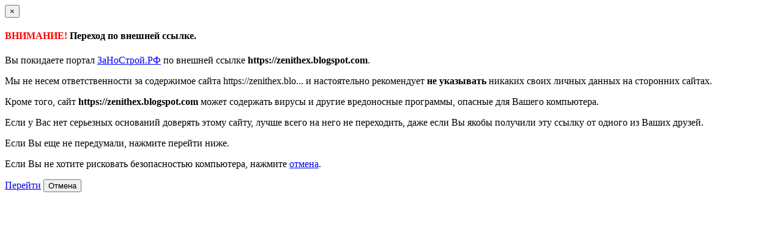

--- FILE ---
content_type: text/html; charset=UTF-8
request_url: http://zanostroy.ru/go?url=https://zenithex.blogspot.com
body_size: 1424
content:
<div class="modal fade" id="myModal" tabindex="-1" role="dialog" aria-labelledby="myModalLabel" aria-hidden="true" data-backdrop="static">
    <div class="modal-dialog ">
        <div class="modal-content">
            <script>
                function showLoader(form)
                {
                    $('.loader').removeClass('hide');

                    return true;
                }

                function hideLoader()
                {
                    $('.loader').addClass('hide');
                }
            </script>
            <div class="redirect">
    <div class="modal-header">
        <button type="button" class="close" data-dismiss="modal" aria-hidden="true">&times;</button>
        <h4 class="modal-title" id="myModalLabel"><span style="color:#F00;"><i class="zanostroy zanostroy-circle-exclamation-mark"></i> ВНИМАНИЕ!</span> Переход по внешней ссылке.</h4>
    </div>

    <form class="form-horizontal" role="form" id="redirect-form" action="/go?url=https://zenithex.blogspot.com" method="post">
<div style="display:none"><input type="hidden" value="056f2b528afbfb0226c447fabd6c137af03bc319" name="YII_CSRF_TOKEN" /></div>
    <div class="modal-body">

        <p>
            Вы покидаете портал <a href="/">ЗаНоСтрой.РФ</a>
            по внешней ссылке <b>https://zenithex.blogspot.com</b>.
        </p>
        <p>
            Мы не несем ответственности за содержимое сайта https://zenithex.blo...<b></b>
            и настоятельно рекомендует <b>не указывать</b>
            никаких своих личных данных на сторонних сайтах.
        </p>
        <p>
            Кроме того, сайт <b>https://zenithex.blogspot.com</b>
            может содержать вирусы и другие вредоносные программы, опасные для Вашего компьютера.
        </p>
        <p>
            Если у Вас нет серьезных оснований доверять этому сайту, лучше всего на него не переходить, даже если Вы якобы получили эту ссылку от одного из Ваших друзей.
        </p>
        <p>
            Если Вы еще не передумали, нажмите перейти ниже.         </p>
        <p>
            Если Вы не хотите рисковать безопасностью компьютера, нажмите <a href="#cancel" data-dismiss="modal">отмена</a>.

            <script type="text/javascript">
                var loc = "https://zenithex.blogspot.com";

                $("a.redirLink").on("click",function(){
                    var win = window.open(loc, '_blank');
                    win.focus(loc);
                    $('#myModal').modal('hide');
                    return false;
                });
            </script>
        </p>

    </div>



    <div class="modal-footer">
        <a class="btn btn-default redirLink" href="https://zenithex.blogspot.com">Перейти</a>
        <button type="button" class="btn btn-default" data-dismiss="modal">Отмена</button>
    </div>
    </form></div>

        </div>
    </div>
</div>
